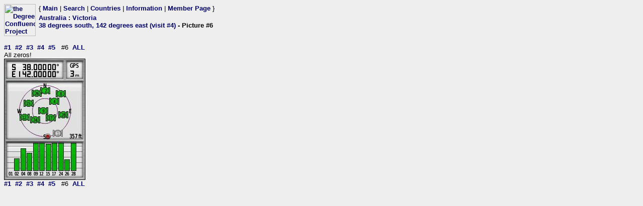

--- FILE ---
content_type: text/html; charset=utf-8
request_url: https://confluence.org/photo.php?visitid=18924&pic=6
body_size: 609
content:
<html><head><title>DCP: 38 degrees south, 142 degrees east (visit #4) - Picture #6</title><meta http-equiv="Content-Type" content="text/html;charset=utf-8"/><link href="/style.css" rel="styleSheet" type="text/css"></head><body bgcolor="#EEEEEE" text="#000000" link="#0000CC"  ><table border="0" cellpadding="0" cellspacing="0"><tr><td rowspan="2" width="65"><a href="/index.php"><img src="/graphics/earthsmall2.gif" width="63" height="64" alt="the Degree Confluence Project" align="bottom" border="0"></a></td><td>&nbsp;</td><td align="left" nowrap>{ <a href="/index.php">Main</a> | <a href="/search.php">Search</a> | <a href="/country.php">Countries</a> | <a href="/information.php">Information</a> | <a href="/member.php">Member Page</a> }</td></tr><tr><td>&nbsp;</td><td><h2><a href="/country.php?id=15">Australia</a> : <a href="/region.php?id=89">Victoria</a><br><a href="/confluence.php?visitid=18924">38 degrees south, 142 degrees east (visit #4)</a> - Picture #6</h2></td></tr></table><br><a href="?visitid=18924&amp;pic=1">#1</a>&nbsp;&nbsp;<a href="?visitid=18924&amp;pic=2">#2</a>&nbsp;&nbsp;<a href="?visitid=18924&amp;pic=3">#3</a>&nbsp;&nbsp;<a href="?visitid=18924&amp;pic=4">#4</a>&nbsp;&nbsp;<a href="?visitid=18924&amp;pic=5">#5</a>&nbsp;&nbsp;
#6&nbsp;&nbsp;<a href="?visitid=18924&pic=ALL">ALL</a>
<br>All zeros!<br><img src="/au/vic/s38e142v4/%70%69%63%36.jpg" border="1" alt="All zeros!" title="All zeros!"><br><a href="?visitid=18924&amp;pic=1">#1</a>&nbsp;&nbsp;<a href="?visitid=18924&amp;pic=2">#2</a>&nbsp;&nbsp;<a href="?visitid=18924&amp;pic=3">#3</a>&nbsp;&nbsp;<a href="?visitid=18924&amp;pic=4">#4</a>&nbsp;&nbsp;<a href="?visitid=18924&amp;pic=5">#5</a>&nbsp;&nbsp;
#6&nbsp;&nbsp;<a href="?visitid=18924&pic=ALL">ALL</a></body></html>